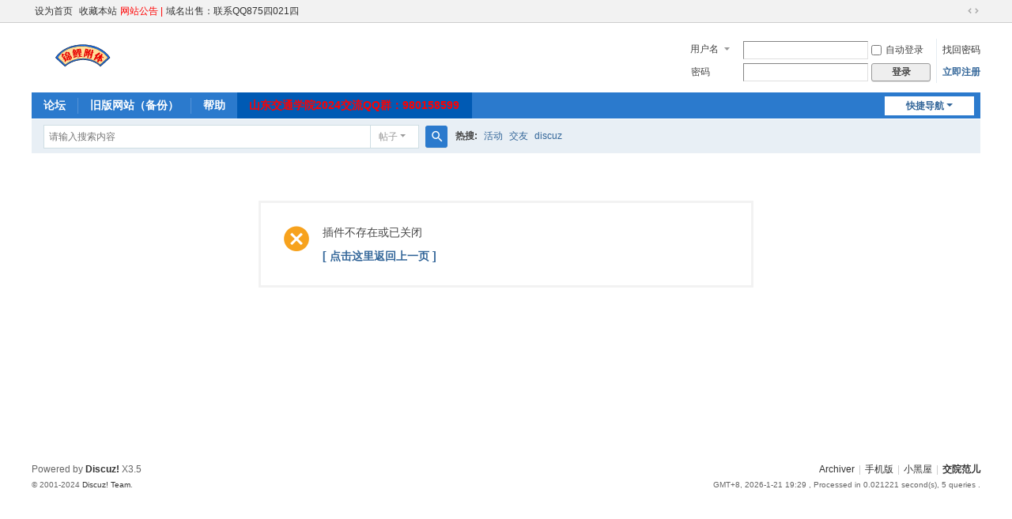

--- FILE ---
content_type: image/svg+xml
request_url: https://www.sdjtu.com/static/image/common/logo1.svg
body_size: 2008
content:
<svg xmlns:xlink="http://www.w3.org/1999/xlink" viewBox="0 0 5927 4233" style="shape-rendering:geometricPrecision; text-rendering:geometricPrecision; image-rendering:optimizeQuality; fill-rule:evenodd; clip-rule:evenodd" version="1.1" height="66" width="129" xml:space="preserve" xmlns="http://www.w3.org/2000/svg">
 <defs>
  <style type="text/css">
   
    .fil1 {fill:#332C2B}
    .fil0 {fill:#086EFD}
    .fil2 {fill:#FFDF9A}
    .fil3 {fill:#E60000;fill-rule:nonzero}
   
  </style>
 </defs>
 <g id="图层_x0020_1">
  <metadata id="CorelCorpID_0Corel-Layer"></metadata>
  <g id="_1893291511040">
   <g>
    <path d="M753 2179c876,-1375 3486,-1458 4447,0 -264,243 -529,486 -793,728 -666,-684 -1982,-770 -2873,0 -260,-242 -521,-485 -781,-728z" class="fil0"></path>
    <path d="M753 2179c876,-1375 3486,-1458 4447,0 -264,243 -529,486 -793,728 -666,-684 -1982,-770 -2873,0 -260,-242 -521,-485 -781,-728zm628 -572c-230,151 -427,340 -577,565l731 682c435,-364 965,-532 1473,-532 537,0 1050,188 1400,530l740 -679c-165,-242 -377,-439 -619,-593 -458,-292 -1025,-431 -1588,-423 -562,7 -1120,160 -1560,450z" class="fil1" id="1"></path>
   </g>
   <g>
    <path d="M930 2171c211,202 422,404 633,606 773,-659 2033,-706 2824,0 216,-197 432,-393 649,-590 -791,-1194 -3288,-1343 -4106,-16z" class="fil2"></path>
    <path d="M968 2166l596 571c396,-329 913,-502 1431,-502 500,0 1000,162 1392,502l609 -555c-139,-203 -330,-375 -554,-513 -419,-259 -954,-399 -1487,-406 -533,-7 -1065,119 -1478,393 -203,134 -377,304 -509,510zm-38 5c211,202 422,404 633,606 773,-659 2033,-706 2824,0 216,-197 432,-393 649,-590 -791,-1194 -3288,-1343 -4106,-16z" class="fil1" id="1"></path>
   </g>
  </g>
  <path d="M1601 2336c10,-10 25,-27 45,-48l51 52c-47,71 -91,135 -133,190l-75 -76 29 -29 -58 -123 -77 36 -29 -51 82 -38 -40 -85 -46 22 -26 -45 -54 -10c7,-58 7,-141 1,-249l142 -30c-3,27 -7,56 -13,86l78 -36 20 54 -112 52c-10,43 -21,81 -32,115l177 -83 19 53 -51 23 39 85 73 -34 20 55 -68 32 38 82zm91 -317l153 -72 -29 -62 -153 71 29 63zm79 -231l-153 72 27 57 152 -72 -26 -57zm192 216c27,-12 45,-7 56,15l76 163c11,24 9,45 -5,63 -11,13 -32,28 -63,42l-31 15 -23 -37 32 -15 -78 -168 -38 18 118 253 -103 48 -118 -253 -42 19 98 210 -96 45 -121 -260 138 -64 -22 -47 -127 60 -117 -250 98 -46 -25 -77 128 -47c-3,27 -6,54 -12,81l98 -46c24,-11 43,-15 58,-11 14,4 25,16 34,36l91 195 -123 58 21 46 98 -46zm323 -374c-11,22 -26,49 -44,81l71 -12 17 -76 -44 7zm143 328l-15 -92 -34 6 15 92 34 -6zm-142 23l33 -5 -15 -92 -33 6 15 91zm-3 -226l-33 5 14 84 33 -5 -14 -84zm108 -18l-33 5 14 85 33 -6 -14 -84zm-223 27l-37 -19c26,-56 51,-140 75,-251l132 13c-8,20 -17,43 -28,69l90 -15c20,-4 34,-1 43,9 9,10 9,22 2,36 -10,21 -23,47 -39,77 22,-4 38,-2 48,5 10,6 17,19 20,38l44 269 -304 50 -46 -281zm370 331c-112,43 -215,80 -309,111l-26 -108c113,-25 218,-50 316,-75l19 72zm73 -303l35 -6 -18 -107 -35 6 18 107zm-42 -252l16 99 36 -6 -17 -99 -35 6zm158 -26l-39 6 17 100 38 -7 -16 -99zm41 252l-17 -107 -39 6 18 107 38 -6zm170 272l3 55 -396 66 -12 -54 153 -25 -18 -106 -121 20 -13 -53 125 -21 -13 -79 -121 20 -59 -359 277 -46c27,-5 46,-3 58,4 12,8 20,23 23,45l50 298 -124 21 13 79 134 -22 3 55 -128 21 17 106 149 -25zm737 -482c-43,48 -85,89 -125,125l-120 537 -104 -23 92 -410c-8,5 -20,14 -37,25l-35 -43c22,101 16,175 -18,223 -27,38 -66,51 -115,40l-32 -7 6 -61 21 5c15,3 28,-13 39,-49 15,-48 12,-109 -8,-183 29,-67 55,-133 80,-197l-42 -9 -138 620 -100 -23 152 -678 210 47c18,4 29,10 33,20 5,10 2,25 -7,45 -3,9 -32,70 -86,184 55,-52 125,-137 210,-254l124 66zm157 254l-49 -11 -83 369c-15,70 -60,96 -133,80l-69 -15 6 -51 72 16 42 -189 -77 18c-10,-112 -17,-182 -20,-211l69 -14c21,77 34,127 41,152l40 -180 -124 -27 9 -60 128 28 41 -183 112 25 -41 183 55 12 -19 58zm592 611c-10,-64 -13,-129 -8,-195l-81 144 89 51zm-120 -231c-49,29 -101,53 -157,74l87 49 70 -123zm138 309c-8,-29 -14,-55 -18,-78l-33 48 -77 -44 -78 138 -115 -65 77 -138 -79 -45 22 -48c-19,7 -49,17 -88,30l38 -118c93,-34 176,-82 250,-145l-105 -59 17 -36 -37 18 -254 449 -105 -60 179 -317 -24 7c-11,4 -19,7 -25,8l-27 -73c88,-40 203,-113 343,-217l100 101c-42,26 -85,50 -127,72l130 73 80 -141 109 62 -80 141 173 98 -35 50 -145 -81c-6,104 13,211 59,320l-125 50z" class="fil3"></path>
 </g>
</svg>
